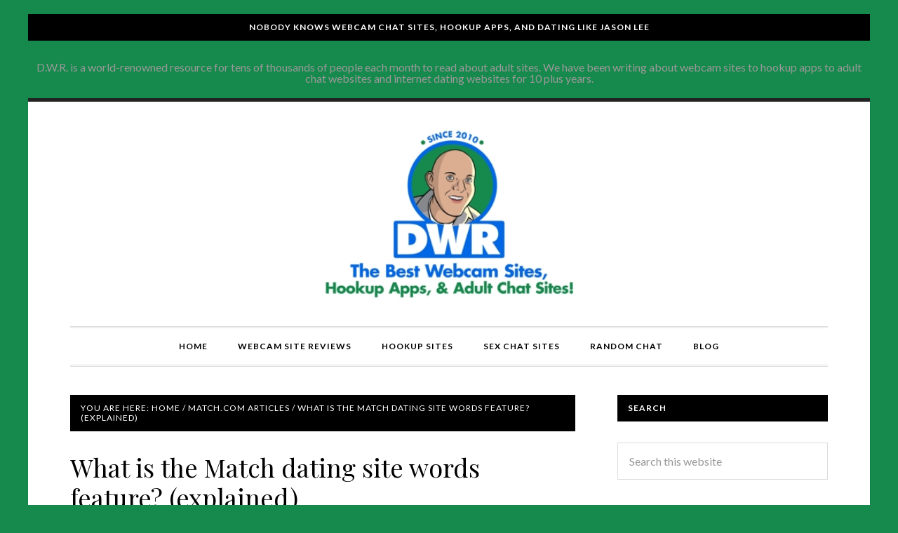

--- FILE ---
content_type: text/html; charset=UTF-8
request_url: https://www.datingwebsitereview.net/match-dating-site-words-feature-explained/
body_size: 14091
content:
<!DOCTYPE html>
<html lang="en-US"
 xmlns:fb="http://ogp.me/ns/fb#">
<head >
<meta charset="UTF-8" />
<meta name="viewport" content="width=device-width, initial-scale=1" />
<meta name='robots' content='index, follow, max-image-preview:large, max-snippet:-1, max-video-preview:-1' />

	<!-- This site is optimized with the Yoast SEO plugin v26.8 - https://yoast.com/product/yoast-seo-wordpress/ -->
	<title>What is the Match dating site words feature? (explained) - Compare Adult Sites</title>
<link data-rocket-prefetch href="https://fonts.googleapis.com" rel="dns-prefetch">
<link data-rocket-prefetch href="https://connect.facebook.net" rel="dns-prefetch">
<link data-rocket-prefetch href="https://c0.wp.com" rel="dns-prefetch">
<link data-rocket-prefetch href="https://pt.potwm.com" rel="dns-prefetch">
<link data-rocket-prefetch href="https://stats.wp.com" rel="dns-prefetch">
<link data-rocket-preload as="style" href="https://fonts.googleapis.com/css?family=Lato%3A400%2C700%2C900%7CPlayfair%20Display%3A400&#038;display=swap" rel="preload">
<link href="https://fonts.googleapis.com/css?family=Lato%3A400%2C700%2C900%7CPlayfair%20Display%3A400&#038;display=swap" media="print" onload="this.media=&#039;all&#039;" rel="stylesheet">
<noscript data-wpr-hosted-gf-parameters=""><link rel="stylesheet" href="https://fonts.googleapis.com/css?family=Lato%3A400%2C700%2C900%7CPlayfair%20Display%3A400&#038;display=swap"></noscript><link rel="preload" data-rocket-preload as="image" href="https://www.datingwebsitereview.net/wp-content/uploads/2013/09/match.com-search-1.jpg" imagesrcset="https://www.datingwebsitereview.net/wp-content/uploads/2013/09/match.com-search-1.jpg 426w, https://www.datingwebsitereview.net/wp-content/uploads/2013/09/match.com-search-1-300x251.jpg 300w, https://www.datingwebsitereview.net/wp-content/uploads/2013/09/match.com-search-1-150x126.jpg 150w" imagesizes="(max-width: 426px) 100vw, 426px" fetchpriority="high">
	<meta name="description" content="MatchWords™ or match words as most casually refer it is perhaps the single biggest innovation with online dating since online dating started but what is it?" />
	<link rel="canonical" href="https://www.datingwebsitereview.net/match-dating-site-words-feature-explained/" />
	<meta property="og:locale" content="en_US" />
	<meta property="og:type" content="article" />
	<meta property="og:title" content="What is the Match dating site words feature? (explained) - Compare Adult Sites" />
	<meta property="og:description" content="MatchWords™ or match words as most casually refer it is perhaps the single biggest innovation with online dating since online dating started but what is it?" />
	<meta property="og:url" content="https://www.datingwebsitereview.net/match-dating-site-words-feature-explained/" />
	<meta property="og:site_name" content="Compare Adult Sites" />
	<meta property="article:published_time" content="2013-09-18T23:56:01+00:00" />
	<meta property="article:modified_time" content="2021-03-26T07:11:35+00:00" />
	<meta property="og:image" content="https://www.datingwebsitereview.net/wp-content/uploads/2013/09/match.com-search-1.jpg" />
	<meta property="og:image:width" content="426" />
	<meta property="og:image:height" content="357" />
	<meta property="og:image:type" content="image/jpeg" />
	<meta name="author" content="Jason Lee&#039;s Adult Site Reviews" />
	<meta name="twitter:card" content="summary_large_image" />
	<meta name="twitter:label1" content="Written by" />
	<meta name="twitter:data1" content="Jason Lee&#039;s Adult Site Reviews" />
	<meta name="twitter:label2" content="Est. reading time" />
	<meta name="twitter:data2" content="3 minutes" />
	<script type="application/ld+json" class="yoast-schema-graph">{"@context":"https://schema.org","@graph":[{"@type":"Article","@id":"https://www.datingwebsitereview.net/match-dating-site-words-feature-explained/#article","isPartOf":{"@id":"https://www.datingwebsitereview.net/match-dating-site-words-feature-explained/"},"author":{"name":"Jason Lee's Adult Site Reviews","@id":"https://www.datingwebsitereview.net/#/schema/person/4e5413123df37bc136e0e0b5e0881bdd"},"headline":"What is the Match dating site words feature? (explained)","datePublished":"2013-09-18T23:56:01+00:00","dateModified":"2021-03-26T07:11:35+00:00","mainEntityOfPage":{"@id":"https://www.datingwebsitereview.net/match-dating-site-words-feature-explained/"},"wordCount":340,"image":{"@id":"https://www.datingwebsitereview.net/match-dating-site-words-feature-explained/#primaryimage"},"thumbnailUrl":"https://www.datingwebsitereview.net/wp-content/uploads/2013/09/match.com-search-1.jpg","keywords":["actual user reviews for match.com","dating site feature","internet dating","match dating","match dating features","Match dating site","Match dating site features","match dating site reviews","match words","match.com","match.com 3 day free trial","Match.com features","Match.com words features","MatchWords feature"],"articleSection":["Blog","Match.com articles"],"inLanguage":"en-US"},{"@type":"WebPage","@id":"https://www.datingwebsitereview.net/match-dating-site-words-feature-explained/","url":"https://www.datingwebsitereview.net/match-dating-site-words-feature-explained/","name":"What is the Match dating site words feature? (explained) - Compare Adult Sites","isPartOf":{"@id":"https://www.datingwebsitereview.net/#website"},"primaryImageOfPage":{"@id":"https://www.datingwebsitereview.net/match-dating-site-words-feature-explained/#primaryimage"},"image":{"@id":"https://www.datingwebsitereview.net/match-dating-site-words-feature-explained/#primaryimage"},"thumbnailUrl":"https://www.datingwebsitereview.net/wp-content/uploads/2013/09/match.com-search-1.jpg","datePublished":"2013-09-18T23:56:01+00:00","dateModified":"2021-03-26T07:11:35+00:00","author":{"@id":"https://www.datingwebsitereview.net/#/schema/person/4e5413123df37bc136e0e0b5e0881bdd"},"description":"MatchWords™ or match words as most casually refer it is perhaps the single biggest innovation with online dating since online dating started but what is it?","breadcrumb":{"@id":"https://www.datingwebsitereview.net/match-dating-site-words-feature-explained/#breadcrumb"},"inLanguage":"en-US","potentialAction":[{"@type":"ReadAction","target":["https://www.datingwebsitereview.net/match-dating-site-words-feature-explained/"]}]},{"@type":"ImageObject","inLanguage":"en-US","@id":"https://www.datingwebsitereview.net/match-dating-site-words-feature-explained/#primaryimage","url":"https://www.datingwebsitereview.net/wp-content/uploads/2013/09/match.com-search-1.jpg","contentUrl":"https://www.datingwebsitereview.net/wp-content/uploads/2013/09/match.com-search-1.jpg","width":426,"height":357},{"@type":"BreadcrumbList","@id":"https://www.datingwebsitereview.net/match-dating-site-words-feature-explained/#breadcrumb","itemListElement":[{"@type":"ListItem","position":1,"name":"Home","item":"https://www.datingwebsitereview.net/"},{"@type":"ListItem","position":2,"name":"What is the Match dating site words feature? (explained)"}]},{"@type":"WebSite","@id":"https://www.datingwebsitereview.net/#website","url":"https://www.datingwebsitereview.net/","name":"Compare Adult Sites","description":"Best Hookup, Cam, &amp; Sex Chat Sites!","potentialAction":[{"@type":"SearchAction","target":{"@type":"EntryPoint","urlTemplate":"https://www.datingwebsitereview.net/?s={search_term_string}"},"query-input":{"@type":"PropertyValueSpecification","valueRequired":true,"valueName":"search_term_string"}}],"inLanguage":"en-US"},{"@type":"Person","@id":"https://www.datingwebsitereview.net/#/schema/person/4e5413123df37bc136e0e0b5e0881bdd","name":"Jason Lee's Adult Site Reviews","image":{"@type":"ImageObject","inLanguage":"en-US","@id":"https://www.datingwebsitereview.net/#/schema/person/image/","url":"https://secure.gravatar.com/avatar/65046e12d6cd16a0053dbbe451d9ae5caf5b7990c7ff910c1fad4014627ff80a?s=96&d=mm&r=g","contentUrl":"https://secure.gravatar.com/avatar/65046e12d6cd16a0053dbbe451d9ae5caf5b7990c7ff910c1fad4014627ff80a?s=96&d=mm&r=g","caption":"Jason Lee's Adult Site Reviews"},"description":"Jason Lee has been reviewing adult sites for 10 plus years. From webcam sites to online dating and all the best hookups sites. Compare and see which adult chat places are good for adults to virtual and real like hookups!","sameAs":["https://www.DatingWebsiteReview.net"],"url":"https://www.datingwebsitereview.net/author/admin/"}]}</script>
	<!-- / Yoast SEO plugin. -->


<link rel='dns-prefetch' href='//stats.wp.com' />
<link rel='dns-prefetch' href='//fonts.googleapis.com' />
<link href='https://fonts.gstatic.com' crossorigin rel='preconnect' />
<link rel='preconnect' href='//c0.wp.com' />
<link rel="alternate" type="application/rss+xml" title="Compare Adult Sites &raquo; Feed" href="https://www.datingwebsitereview.net/feed/" />
<link rel="alternate" type="application/rss+xml" title="Compare Adult Sites &raquo; Comments Feed" href="https://www.datingwebsitereview.net/comments/feed/" />
<link rel="alternate" title="oEmbed (JSON)" type="application/json+oembed" href="https://www.datingwebsitereview.net/wp-json/oembed/1.0/embed?url=https%3A%2F%2Fwww.datingwebsitereview.net%2Fmatch-dating-site-words-feature-explained%2F" />
<link rel="alternate" title="oEmbed (XML)" type="text/xml+oembed" href="https://www.datingwebsitereview.net/wp-json/oembed/1.0/embed?url=https%3A%2F%2Fwww.datingwebsitereview.net%2Fmatch-dating-site-words-feature-explained%2F&#038;format=xml" />
<style id='wp-img-auto-sizes-contain-inline-css' type='text/css'>
img:is([sizes=auto i],[sizes^="auto," i]){contain-intrinsic-size:3000px 1500px}
/*# sourceURL=wp-img-auto-sizes-contain-inline-css */
</style>
<link data-minify="1" rel='stylesheet' id='daily-dish-pro-theme-css' href='https://www.datingwebsitereview.net/wp-content/cache/min/1/wp-content/themes/daily-dish-pro/style.css?ver=1768210157' type='text/css' media='all' />
<style id='wp-emoji-styles-inline-css' type='text/css'>

	img.wp-smiley, img.emoji {
		display: inline !important;
		border: none !important;
		box-shadow: none !important;
		height: 1em !important;
		width: 1em !important;
		margin: 0 0.07em !important;
		vertical-align: -0.1em !important;
		background: none !important;
		padding: 0 !important;
	}
/*# sourceURL=wp-emoji-styles-inline-css */
</style>
<style id='wp-block-library-inline-css' type='text/css'>
:root{--wp-block-synced-color:#7a00df;--wp-block-synced-color--rgb:122,0,223;--wp-bound-block-color:var(--wp-block-synced-color);--wp-editor-canvas-background:#ddd;--wp-admin-theme-color:#007cba;--wp-admin-theme-color--rgb:0,124,186;--wp-admin-theme-color-darker-10:#006ba1;--wp-admin-theme-color-darker-10--rgb:0,107,160.5;--wp-admin-theme-color-darker-20:#005a87;--wp-admin-theme-color-darker-20--rgb:0,90,135;--wp-admin-border-width-focus:2px}@media (min-resolution:192dpi){:root{--wp-admin-border-width-focus:1.5px}}.wp-element-button{cursor:pointer}:root .has-very-light-gray-background-color{background-color:#eee}:root .has-very-dark-gray-background-color{background-color:#313131}:root .has-very-light-gray-color{color:#eee}:root .has-very-dark-gray-color{color:#313131}:root .has-vivid-green-cyan-to-vivid-cyan-blue-gradient-background{background:linear-gradient(135deg,#00d084,#0693e3)}:root .has-purple-crush-gradient-background{background:linear-gradient(135deg,#34e2e4,#4721fb 50%,#ab1dfe)}:root .has-hazy-dawn-gradient-background{background:linear-gradient(135deg,#faaca8,#dad0ec)}:root .has-subdued-olive-gradient-background{background:linear-gradient(135deg,#fafae1,#67a671)}:root .has-atomic-cream-gradient-background{background:linear-gradient(135deg,#fdd79a,#004a59)}:root .has-nightshade-gradient-background{background:linear-gradient(135deg,#330968,#31cdcf)}:root .has-midnight-gradient-background{background:linear-gradient(135deg,#020381,#2874fc)}:root{--wp--preset--font-size--normal:16px;--wp--preset--font-size--huge:42px}.has-regular-font-size{font-size:1em}.has-larger-font-size{font-size:2.625em}.has-normal-font-size{font-size:var(--wp--preset--font-size--normal)}.has-huge-font-size{font-size:var(--wp--preset--font-size--huge)}.has-text-align-center{text-align:center}.has-text-align-left{text-align:left}.has-text-align-right{text-align:right}.has-fit-text{white-space:nowrap!important}#end-resizable-editor-section{display:none}.aligncenter{clear:both}.items-justified-left{justify-content:flex-start}.items-justified-center{justify-content:center}.items-justified-right{justify-content:flex-end}.items-justified-space-between{justify-content:space-between}.screen-reader-text{border:0;clip-path:inset(50%);height:1px;margin:-1px;overflow:hidden;padding:0;position:absolute;width:1px;word-wrap:normal!important}.screen-reader-text:focus{background-color:#ddd;clip-path:none;color:#444;display:block;font-size:1em;height:auto;left:5px;line-height:normal;padding:15px 23px 14px;text-decoration:none;top:5px;width:auto;z-index:100000}html :where(.has-border-color){border-style:solid}html :where([style*=border-top-color]){border-top-style:solid}html :where([style*=border-right-color]){border-right-style:solid}html :where([style*=border-bottom-color]){border-bottom-style:solid}html :where([style*=border-left-color]){border-left-style:solid}html :where([style*=border-width]){border-style:solid}html :where([style*=border-top-width]){border-top-style:solid}html :where([style*=border-right-width]){border-right-style:solid}html :where([style*=border-bottom-width]){border-bottom-style:solid}html :where([style*=border-left-width]){border-left-style:solid}html :where(img[class*=wp-image-]){height:auto;max-width:100%}:where(figure){margin:0 0 1em}html :where(.is-position-sticky){--wp-admin--admin-bar--position-offset:var(--wp-admin--admin-bar--height,0px)}@media screen and (max-width:600px){html :where(.is-position-sticky){--wp-admin--admin-bar--position-offset:0px}}

/*# sourceURL=wp-block-library-inline-css */
</style><style id='global-styles-inline-css' type='text/css'>
:root{--wp--preset--aspect-ratio--square: 1;--wp--preset--aspect-ratio--4-3: 4/3;--wp--preset--aspect-ratio--3-4: 3/4;--wp--preset--aspect-ratio--3-2: 3/2;--wp--preset--aspect-ratio--2-3: 2/3;--wp--preset--aspect-ratio--16-9: 16/9;--wp--preset--aspect-ratio--9-16: 9/16;--wp--preset--color--black: #000000;--wp--preset--color--cyan-bluish-gray: #abb8c3;--wp--preset--color--white: #ffffff;--wp--preset--color--pale-pink: #f78da7;--wp--preset--color--vivid-red: #cf2e2e;--wp--preset--color--luminous-vivid-orange: #ff6900;--wp--preset--color--luminous-vivid-amber: #fcb900;--wp--preset--color--light-green-cyan: #7bdcb5;--wp--preset--color--vivid-green-cyan: #00d084;--wp--preset--color--pale-cyan-blue: #8ed1fc;--wp--preset--color--vivid-cyan-blue: #0693e3;--wp--preset--color--vivid-purple: #9b51e0;--wp--preset--gradient--vivid-cyan-blue-to-vivid-purple: linear-gradient(135deg,rgb(6,147,227) 0%,rgb(155,81,224) 100%);--wp--preset--gradient--light-green-cyan-to-vivid-green-cyan: linear-gradient(135deg,rgb(122,220,180) 0%,rgb(0,208,130) 100%);--wp--preset--gradient--luminous-vivid-amber-to-luminous-vivid-orange: linear-gradient(135deg,rgb(252,185,0) 0%,rgb(255,105,0) 100%);--wp--preset--gradient--luminous-vivid-orange-to-vivid-red: linear-gradient(135deg,rgb(255,105,0) 0%,rgb(207,46,46) 100%);--wp--preset--gradient--very-light-gray-to-cyan-bluish-gray: linear-gradient(135deg,rgb(238,238,238) 0%,rgb(169,184,195) 100%);--wp--preset--gradient--cool-to-warm-spectrum: linear-gradient(135deg,rgb(74,234,220) 0%,rgb(151,120,209) 20%,rgb(207,42,186) 40%,rgb(238,44,130) 60%,rgb(251,105,98) 80%,rgb(254,248,76) 100%);--wp--preset--gradient--blush-light-purple: linear-gradient(135deg,rgb(255,206,236) 0%,rgb(152,150,240) 100%);--wp--preset--gradient--blush-bordeaux: linear-gradient(135deg,rgb(254,205,165) 0%,rgb(254,45,45) 50%,rgb(107,0,62) 100%);--wp--preset--gradient--luminous-dusk: linear-gradient(135deg,rgb(255,203,112) 0%,rgb(199,81,192) 50%,rgb(65,88,208) 100%);--wp--preset--gradient--pale-ocean: linear-gradient(135deg,rgb(255,245,203) 0%,rgb(182,227,212) 50%,rgb(51,167,181) 100%);--wp--preset--gradient--electric-grass: linear-gradient(135deg,rgb(202,248,128) 0%,rgb(113,206,126) 100%);--wp--preset--gradient--midnight: linear-gradient(135deg,rgb(2,3,129) 0%,rgb(40,116,252) 100%);--wp--preset--font-size--small: 13px;--wp--preset--font-size--medium: 20px;--wp--preset--font-size--large: 36px;--wp--preset--font-size--x-large: 42px;--wp--preset--spacing--20: 0.44rem;--wp--preset--spacing--30: 0.67rem;--wp--preset--spacing--40: 1rem;--wp--preset--spacing--50: 1.5rem;--wp--preset--spacing--60: 2.25rem;--wp--preset--spacing--70: 3.38rem;--wp--preset--spacing--80: 5.06rem;--wp--preset--shadow--natural: 6px 6px 9px rgba(0, 0, 0, 0.2);--wp--preset--shadow--deep: 12px 12px 50px rgba(0, 0, 0, 0.4);--wp--preset--shadow--sharp: 6px 6px 0px rgba(0, 0, 0, 0.2);--wp--preset--shadow--outlined: 6px 6px 0px -3px rgb(255, 255, 255), 6px 6px rgb(0, 0, 0);--wp--preset--shadow--crisp: 6px 6px 0px rgb(0, 0, 0);}:where(.is-layout-flex){gap: 0.5em;}:where(.is-layout-grid){gap: 0.5em;}body .is-layout-flex{display: flex;}.is-layout-flex{flex-wrap: wrap;align-items: center;}.is-layout-flex > :is(*, div){margin: 0;}body .is-layout-grid{display: grid;}.is-layout-grid > :is(*, div){margin: 0;}:where(.wp-block-columns.is-layout-flex){gap: 2em;}:where(.wp-block-columns.is-layout-grid){gap: 2em;}:where(.wp-block-post-template.is-layout-flex){gap: 1.25em;}:where(.wp-block-post-template.is-layout-grid){gap: 1.25em;}.has-black-color{color: var(--wp--preset--color--black) !important;}.has-cyan-bluish-gray-color{color: var(--wp--preset--color--cyan-bluish-gray) !important;}.has-white-color{color: var(--wp--preset--color--white) !important;}.has-pale-pink-color{color: var(--wp--preset--color--pale-pink) !important;}.has-vivid-red-color{color: var(--wp--preset--color--vivid-red) !important;}.has-luminous-vivid-orange-color{color: var(--wp--preset--color--luminous-vivid-orange) !important;}.has-luminous-vivid-amber-color{color: var(--wp--preset--color--luminous-vivid-amber) !important;}.has-light-green-cyan-color{color: var(--wp--preset--color--light-green-cyan) !important;}.has-vivid-green-cyan-color{color: var(--wp--preset--color--vivid-green-cyan) !important;}.has-pale-cyan-blue-color{color: var(--wp--preset--color--pale-cyan-blue) !important;}.has-vivid-cyan-blue-color{color: var(--wp--preset--color--vivid-cyan-blue) !important;}.has-vivid-purple-color{color: var(--wp--preset--color--vivid-purple) !important;}.has-black-background-color{background-color: var(--wp--preset--color--black) !important;}.has-cyan-bluish-gray-background-color{background-color: var(--wp--preset--color--cyan-bluish-gray) !important;}.has-white-background-color{background-color: var(--wp--preset--color--white) !important;}.has-pale-pink-background-color{background-color: var(--wp--preset--color--pale-pink) !important;}.has-vivid-red-background-color{background-color: var(--wp--preset--color--vivid-red) !important;}.has-luminous-vivid-orange-background-color{background-color: var(--wp--preset--color--luminous-vivid-orange) !important;}.has-luminous-vivid-amber-background-color{background-color: var(--wp--preset--color--luminous-vivid-amber) !important;}.has-light-green-cyan-background-color{background-color: var(--wp--preset--color--light-green-cyan) !important;}.has-vivid-green-cyan-background-color{background-color: var(--wp--preset--color--vivid-green-cyan) !important;}.has-pale-cyan-blue-background-color{background-color: var(--wp--preset--color--pale-cyan-blue) !important;}.has-vivid-cyan-blue-background-color{background-color: var(--wp--preset--color--vivid-cyan-blue) !important;}.has-vivid-purple-background-color{background-color: var(--wp--preset--color--vivid-purple) !important;}.has-black-border-color{border-color: var(--wp--preset--color--black) !important;}.has-cyan-bluish-gray-border-color{border-color: var(--wp--preset--color--cyan-bluish-gray) !important;}.has-white-border-color{border-color: var(--wp--preset--color--white) !important;}.has-pale-pink-border-color{border-color: var(--wp--preset--color--pale-pink) !important;}.has-vivid-red-border-color{border-color: var(--wp--preset--color--vivid-red) !important;}.has-luminous-vivid-orange-border-color{border-color: var(--wp--preset--color--luminous-vivid-orange) !important;}.has-luminous-vivid-amber-border-color{border-color: var(--wp--preset--color--luminous-vivid-amber) !important;}.has-light-green-cyan-border-color{border-color: var(--wp--preset--color--light-green-cyan) !important;}.has-vivid-green-cyan-border-color{border-color: var(--wp--preset--color--vivid-green-cyan) !important;}.has-pale-cyan-blue-border-color{border-color: var(--wp--preset--color--pale-cyan-blue) !important;}.has-vivid-cyan-blue-border-color{border-color: var(--wp--preset--color--vivid-cyan-blue) !important;}.has-vivid-purple-border-color{border-color: var(--wp--preset--color--vivid-purple) !important;}.has-vivid-cyan-blue-to-vivid-purple-gradient-background{background: var(--wp--preset--gradient--vivid-cyan-blue-to-vivid-purple) !important;}.has-light-green-cyan-to-vivid-green-cyan-gradient-background{background: var(--wp--preset--gradient--light-green-cyan-to-vivid-green-cyan) !important;}.has-luminous-vivid-amber-to-luminous-vivid-orange-gradient-background{background: var(--wp--preset--gradient--luminous-vivid-amber-to-luminous-vivid-orange) !important;}.has-luminous-vivid-orange-to-vivid-red-gradient-background{background: var(--wp--preset--gradient--luminous-vivid-orange-to-vivid-red) !important;}.has-very-light-gray-to-cyan-bluish-gray-gradient-background{background: var(--wp--preset--gradient--very-light-gray-to-cyan-bluish-gray) !important;}.has-cool-to-warm-spectrum-gradient-background{background: var(--wp--preset--gradient--cool-to-warm-spectrum) !important;}.has-blush-light-purple-gradient-background{background: var(--wp--preset--gradient--blush-light-purple) !important;}.has-blush-bordeaux-gradient-background{background: var(--wp--preset--gradient--blush-bordeaux) !important;}.has-luminous-dusk-gradient-background{background: var(--wp--preset--gradient--luminous-dusk) !important;}.has-pale-ocean-gradient-background{background: var(--wp--preset--gradient--pale-ocean) !important;}.has-electric-grass-gradient-background{background: var(--wp--preset--gradient--electric-grass) !important;}.has-midnight-gradient-background{background: var(--wp--preset--gradient--midnight) !important;}.has-small-font-size{font-size: var(--wp--preset--font-size--small) !important;}.has-medium-font-size{font-size: var(--wp--preset--font-size--medium) !important;}.has-large-font-size{font-size: var(--wp--preset--font-size--large) !important;}.has-x-large-font-size{font-size: var(--wp--preset--font-size--x-large) !important;}
/*# sourceURL=global-styles-inline-css */
</style>

<style id='classic-theme-styles-inline-css' type='text/css'>
/*! This file is auto-generated */
.wp-block-button__link{color:#fff;background-color:#32373c;border-radius:9999px;box-shadow:none;text-decoration:none;padding:calc(.667em + 2px) calc(1.333em + 2px);font-size:1.125em}.wp-block-file__button{background:#32373c;color:#fff;text-decoration:none}
/*# sourceURL=/wp-includes/css/classic-themes.min.css */
</style>
<link rel='stylesheet' id='kk-star-ratings-css' href='https://www.datingwebsitereview.net/wp-content/plugins/kk-star-ratings/src/core/public/css/kk-star-ratings.min.css?ver=5.4.10.3' type='text/css' media='all' />
<link data-minify="1" rel='stylesheet' id='dashicons-css' href='https://www.datingwebsitereview.net/wp-content/cache/min/1/c/6.9/wp-includes/css/dashicons.min.css?ver=1768461718' type='text/css' media='all' />

<link data-minify="1" rel='stylesheet' id='tablepress-default-css' href='https://www.datingwebsitereview.net/wp-content/cache/min/1/wp-content/plugins/tablepress/css/build/default.css?ver=1768210157' type='text/css' media='all' />
<link data-minify="1" rel='stylesheet' id='sharedaddy-css' href='https://www.datingwebsitereview.net/wp-content/cache/min/1/p/jetpack/15.4/modules/sharedaddy/sharing.css?ver=1768210157' type='text/css' media='all' />
<link data-minify="1" rel='stylesheet' id='social-logos-css' href='https://www.datingwebsitereview.net/wp-content/cache/min/1/p/jetpack/15.4/_inc/social-logos/social-logos.min.css?ver=1768210157' type='text/css' media='all' />
<script type="text/javascript" src="https://c0.wp.com/c/6.9/wp-includes/js/jquery/jquery.min.js" id="jquery-core-js"></script>
<script data-minify="1" type="text/javascript" src="https://www.datingwebsitereview.net/wp-content/cache/min/1/c/6.9/wp-includes/js/jquery/jquery-migrate.min.js?ver=1768461718" id="jquery-migrate-js"></script>
<script data-minify="1" type="text/javascript" src="https://www.datingwebsitereview.net/wp-content/cache/min/1/wp-content/themes/daily-dish-pro/js/responsive-menu.js?ver=1768210157" id="daily-dish-responsive-menu-js"></script>
<link rel="https://api.w.org/" href="https://www.datingwebsitereview.net/wp-json/" /><link rel="alternate" title="JSON" type="application/json" href="https://www.datingwebsitereview.net/wp-json/wp/v2/posts/4127" /><link rel="EditURI" type="application/rsd+xml" title="RSD" href="https://www.datingwebsitereview.net/xmlrpc.php?rsd" />
<meta name="generator" content="WordPress 6.9" />
<link rel='shortlink' href='https://www.datingwebsitereview.net/?p=4127' />
<meta property="fb:app_id" content="849867628409129"/>	<style>img#wpstats{display:none}</style>
		<style type="text/css">.site-title a { background: url(https://www.datingwebsitereview.net/wp-content/uploads/2021/02/DWR8.jpg) no-repeat !important; }</style>
<style type="text/css" id="custom-background-css">
body.custom-background { background-color: #16894c; }
</style>
	<link rel="icon" href="https://www.datingwebsitereview.net/wp-content/uploads/2021/02/hoopkup-sites-100x100.jpg" sizes="32x32" />
<link rel="icon" href="https://www.datingwebsitereview.net/wp-content/uploads/2021/02/hoopkup-sites-e1614010556493.jpg" sizes="192x192" />
<link rel="apple-touch-icon" href="https://www.datingwebsitereview.net/wp-content/uploads/2021/02/hoopkup-sites-e1614010556493.jpg" />
<meta name="msapplication-TileImage" content="https://www.datingwebsitereview.net/wp-content/uploads/2021/02/hoopkup-sites-e1614010556493.jpg" />
<noscript><style id="rocket-lazyload-nojs-css">.rll-youtube-player, [data-lazy-src]{display:none !important;}</style></noscript><style id="rocket-lazyrender-inline-css">[data-wpr-lazyrender] {content-visibility: auto;}</style><meta name="generator" content="WP Rocket 3.20.3" data-wpr-features="wpr_minify_js wpr_lazyload_images wpr_preconnect_external_domains wpr_automatic_lazy_rendering wpr_oci wpr_minify_css wpr_desktop" /></head>
<body data-rsssl=1 class="wp-singular post-template-default single single-post postid-4127 single-format-standard custom-background wp-theme-genesis wp-child-theme-daily-dish-pro custom-header header-image header-full-width content-sidebar genesis-breadcrumbs-visible genesis-footer-widgets-visible"><div class="before-header" class="widget-area"><div  class="wrap"><section  id="text-8" class="widget widget_text"><div class="widget-wrap"><h4 class="widget-title widgettitle">Nobody Knows Webcam Chat Sites, Hookup Apps, and Dating like Jason Lee</h4>
			<div class="textwidget"><p>D.W.R. is a world-renowned resource for tens of thousands of people each month to read about adult sites. We have been writing about webcam sites to hookup apps to adult chat websites and internet dating websites for 10 plus years.</p>
</div>
		</div></section>
</div></div><div  class="site-container"><header  class="site-header"><div  class="wrap"><div class="title-area"><p class="site-title"><a href="https://www.datingwebsitereview.net/" data-wpel-link="internal">Compare Adult Sites</a></p><p class="site-description">Best Hookup, Cam, &amp; Sex Chat Sites!</p></div></div></header><nav class="nav-primary" aria-label="Main"><div  class="wrap"><ul id="menu-dating-site-reviews" class="menu genesis-nav-menu menu-primary"><li id="menu-item-10294" class="menu-item menu-item-type-custom menu-item-object-custom menu-item-10294"><a href="https://datingwebsitereview.net/" data-wpel-link="internal"><span >Home</span></a></li>
<li id="menu-item-11859" class="menu-item menu-item-type-taxonomy menu-item-object-category menu-item-has-children menu-item-11859"><a href="https://www.datingwebsitereview.net/category/webcam-sites/" data-wpel-link="internal"><span >Webcam Site Reviews</span></a>
<ul class="sub-menu">
	<li id="menu-item-11888" class="menu-item menu-item-type-post_type menu-item-object-page menu-item-11888"><a href="https://www.datingwebsitereview.net/top-cam-sites/" data-wpel-link="internal"><span >Top Cam Sites</span></a></li>
</ul>
</li>
<li id="menu-item-11863" class="menu-item menu-item-type-taxonomy menu-item-object-category menu-item-has-children menu-item-11863"><a href="https://www.datingwebsitereview.net/category/hookup-sites/" data-wpel-link="internal"><span >Hookup Sites</span></a>
<ul class="sub-menu">
	<li id="menu-item-14094" class="menu-item menu-item-type-post_type menu-item-object-post menu-item-14094"><a href="https://www.datingwebsitereview.net/best-hookup-sites-webcam-sex/" data-wpel-link="internal"><span >Best Hookup Sites</span></a></li>
</ul>
</li>
<li id="menu-item-11872" class="menu-item menu-item-type-taxonomy menu-item-object-category menu-item-11872"><a href="https://www.datingwebsitereview.net/category/sex-chat-sites/" data-wpel-link="internal"><span >Sex Chat Sites</span></a></li>
<li id="menu-item-11873" class="menu-item menu-item-type-taxonomy menu-item-object-category menu-item-11873"><a href="https://www.datingwebsitereview.net/category/random-chat/" data-wpel-link="internal"><span >Random Chat</span></a></li>
<li id="menu-item-11875" class="menu-item menu-item-type-taxonomy menu-item-object-category current-post-ancestor current-menu-parent current-post-parent menu-item-has-children menu-item-11875"><a href="https://www.datingwebsitereview.net/category/blog/" data-wpel-link="internal"><span >Blog</span></a>
<ul class="sub-menu">
	<li id="menu-item-13693" class="menu-item menu-item-type-taxonomy menu-item-object-category menu-item-13693"><a href="https://www.datingwebsitereview.net/category/dating-site-reviews/" data-wpel-link="internal"><span >All Dating Site Reviews</span></a></li>
	<li id="menu-item-10304" class="menu-item menu-item-type-post_type menu-item-object-page menu-item-10304"><a href="https://www.datingwebsitereview.net/adult/" data-wpel-link="internal"><span >Adult Dating</span></a></li>
	<li id="menu-item-10299" class="menu-item menu-item-type-post_type menu-item-object-page menu-item-has-children menu-item-10299"><a href="https://www.datingwebsitereview.net/datings-site-comparions/" data-wpel-link="internal"><span >About Jason</span></a>
	<ul class="sub-menu">
		<li id="menu-item-10292" class="menu-item menu-item-type-post_type menu-item-object-page menu-item-10292"><a href="https://www.datingwebsitereview.net/contact-us-ask-for-a-review/" data-wpel-link="internal"><span >Our Process</span></a></li>
		<li id="menu-item-10300" class="menu-item menu-item-type-post_type menu-item-object-page menu-item-10300"><a href="https://www.datingwebsitereview.net/submit-site/" data-wpel-link="internal"><span >Submit Site</span></a></li>
	</ul>
</li>
	<li id="menu-item-11235" class="menu-item menu-item-type-post_type menu-item-object-page menu-item-11235"><a href="https://www.datingwebsitereview.net/privacy-policy-2/" data-wpel-link="internal"><span >Privacy Policy</span></a></li>
	<li id="menu-item-11236" class="menu-item menu-item-type-post_type menu-item-object-page menu-item-11236"><a href="https://www.datingwebsitereview.net/sitemap/" data-wpel-link="internal"><span >Sitemap</span></a></li>
	<li id="menu-item-10297" class="menu-item menu-item-type-post_type menu-item-object-page menu-item-10297"><a href="https://www.datingwebsitereview.net/ftc-compliance-statement/" data-wpel-link="internal"><span >FTC Compliance Statement</span></a></li>
</ul>
</li>
</ul></div></nav><div  class="site-inner"><div  class="content-sidebar-wrap"><main class="content"><div class="breadcrumb">You are here: <span class="breadcrumb-link-wrap"><a class="breadcrumb-link" href="https://www.datingwebsitereview.net/" data-wpel-link="internal"><span class="breadcrumb-link-text-wrap">Home</span></a><meta ></span> <span aria-label="breadcrumb separator">/</span> <span class="breadcrumb-link-wrap"><a class="breadcrumb-link" href="https://www.datingwebsitereview.net/category/match-com-articles/" data-wpel-link="internal"><span class="breadcrumb-link-text-wrap">Match.com articles</span></a><meta ></span> <span aria-label="breadcrumb separator">/</span> What is the Match dating site words feature? (explained)</div><article class="post-4127 post type-post status-publish format-standard has-post-thumbnail category-blog category-match-com-articles tag-actual-user-reviews-for-match-com tag-dating-site-feature tag-internet-dating tag-match-dating tag-match-dating-features tag-match-dating-site tag-match-dating-site-features tag-match-dating-site-reviews tag-match-words tag-match-com tag-match-com-3-day-free-trial tag-match-com-features tag-match-com-words-features tag-matchwords-feature entry" aria-label="What is the Match dating site words feature? (explained)"><header class="entry-header"><h1 class="entry-title">What is the Match dating site words feature? (explained)</h1>
<p class="entry-meta"><time class="entry-time">September 18, 2013</time> <span class="entry-author"><a href="https://www.datingwebsitereview.net/author/admin/" class="entry-author-link" rel="author" data-wpel-link="internal"><span class="entry-author-name">Jason Lee&#039;s Adult Site Reviews</span></a></span>  </p></header><div class="entry-content"><p>MatchWords™ or match words as most casually refer to it as it perhaps the single biggest innovation with online dating since online dating started. So in this short post, I am not going to talk about things that we have covered in the past except in the context of how this feature works and why it is the &#8216;sliced bread&#8217; of internet dating.</p>
<p>Some of those topics are here that we have covered in the past such as the <a title="match.com mobile app features" href="https://datingwebsitereview.net/match-com-mobile-app-yeah-but-we-have-actual-members/" target="_blank" rel="noopener noreferrer" data-wpel-link="internal">match.com mobile app</a>, <a title="history of match.com" href="https://datingwebsitereview.net/history-of-match-com-how-it-became-the-largest-dating-site-in-the-world-timeline/" target="_blank" rel="noopener noreferrer" data-wpel-link="internal">history of match.com</a>, how the match.com guarantee works, and of course your actual user <a title="match dating site reviews" href="https://datingwebsitereview.net/match-com/" data-wpel-link="internal">match.com reviews are here</a>.<img fetchpriority="high" decoding="async" class="size-full wp-image-4128 alignleft" src="https://www.datingwebsitereview.net/wp-content/uploads/2013/09/match.com-search-1.jpg" alt="match.com search" width="426" height="357" srcset="https://www.datingwebsitereview.net/wp-content/uploads/2013/09/match.com-search-1.jpg 426w, https://www.datingwebsitereview.net/wp-content/uploads/2013/09/match.com-search-1-300x251.jpg 300w, https://www.datingwebsitereview.net/wp-content/uploads/2013/09/match.com-search-1-150x126.jpg 150w" sizes="(max-width: 426px) 100vw, 426px" /></p>
<p style="text-align: center;">Here is the deal. <strong>Imagine you are searching for something. (OR SOMEONE)</strong></p>
<p><img decoding="async" class="alignright size-full wp-image-4130" src="https://www.datingwebsitereview.net/wp-content/uploads/2013/09/match.com-features-1.jpg" alt="match.com features" width="215" height="53" srcset="https://www.datingwebsitereview.net/wp-content/uploads/2013/09/match.com-features-1.jpg 215w, https://www.datingwebsitereview.net/wp-content/uploads/2013/09/match.com-features-1-150x37.jpg 150w" sizes="(max-width: 215px) 100vw, 215px" /></p>
<p>I know, of course, that is pretty easy to do and sounds like a very silly statement. RIGHT??</p>
<p><span style="text-decoration: underline;">I am serious though that is really the best way to emphasize how useful this feature is.</span></p>
<p>Okay, I will get right to my point. With the match.com match words feature, a feature you do not find on any other site you can search people&#8217;s entire profiles by words. You can search by any word!</p>
<h2>How is the Match.com MatchWords feature useful?</h2>
<p>The simple truth. In every way possible. The entire basis for niche dating sites is built from the idea that those dating sites are specifically catered to just those who have shared interests.</p>
<p>What Match.com has done with this feature is make the entire database searchable by even the smallest niche. Similar to how you use Google you can drive down to the very singular use of a word.</p>
<h2>Match.com saved searches feature</h2>
<p>The functionality of MatchWords from Match.com extends over to saved searches though allowing you to stay organized and efficient with your online dating. That may sound a bit too analytical when it comes to online dating but when you have to balance kids or a stressful job the truth is the tool is <strong>REALLY HELPFUL!</strong></p>
<p>&nbsp;</p>
<h2 style="text-align: center;"><img decoding="async" class="aligncenter" src="data:image/svg+xml,%3Csvg%20xmlns='http://www.w3.org/2000/svg'%20viewBox='0%200%201%201'%3E%3C/svg%3E" alt="" width="1" height="1" border="0" data-lazy-src="https://www.lduhtrp.net/j377drvjpn8EFBC9EI8A9EIBCGG" /><noscript><img decoding="async" class="aligncenter" src="https://www.lduhtrp.net/j377drvjpn8EFBC9EI8A9EIBCGG" alt="" width="1" height="1" border="0" /></noscript></h2>


<div class="kk-star-ratings kksr-auto kksr-align-left kksr-valign-bottom"
    data-payload='{&quot;align&quot;:&quot;left&quot;,&quot;id&quot;:&quot;4127&quot;,&quot;slug&quot;:&quot;default&quot;,&quot;valign&quot;:&quot;bottom&quot;,&quot;ignore&quot;:&quot;&quot;,&quot;reference&quot;:&quot;auto&quot;,&quot;class&quot;:&quot;&quot;,&quot;count&quot;:&quot;0&quot;,&quot;legendonly&quot;:&quot;&quot;,&quot;readonly&quot;:&quot;&quot;,&quot;score&quot;:&quot;0&quot;,&quot;starsonly&quot;:&quot;&quot;,&quot;best&quot;:&quot;5&quot;,&quot;gap&quot;:&quot;5&quot;,&quot;greet&quot;:&quot;Rate this post&quot;,&quot;legend&quot;:&quot;0\/5 - (0 votes)&quot;,&quot;size&quot;:&quot;24&quot;,&quot;title&quot;:&quot;What is the Match dating site words feature? (explained)&quot;,&quot;width&quot;:&quot;0&quot;,&quot;_legend&quot;:&quot;{score}\/{best} - ({count} {votes})&quot;,&quot;font_factor&quot;:&quot;1.25&quot;}'>
            
<div class="kksr-stars">
    
<div class="kksr-stars-inactive">
            <div class="kksr-star" data-star="1" style="padding-right: 5px">
            

<div class="kksr-icon" style="width: 24px; height: 24px;"></div>
        </div>
            <div class="kksr-star" data-star="2" style="padding-right: 5px">
            

<div class="kksr-icon" style="width: 24px; height: 24px;"></div>
        </div>
            <div class="kksr-star" data-star="3" style="padding-right: 5px">
            

<div class="kksr-icon" style="width: 24px; height: 24px;"></div>
        </div>
            <div class="kksr-star" data-star="4" style="padding-right: 5px">
            

<div class="kksr-icon" style="width: 24px; height: 24px;"></div>
        </div>
            <div class="kksr-star" data-star="5" style="padding-right: 5px">
            

<div class="kksr-icon" style="width: 24px; height: 24px;"></div>
        </div>
    </div>
    
<div class="kksr-stars-active" style="width: 0px;">
            <div class="kksr-star" style="padding-right: 5px">
            

<div class="kksr-icon" style="width: 24px; height: 24px;"></div>
        </div>
            <div class="kksr-star" style="padding-right: 5px">
            

<div class="kksr-icon" style="width: 24px; height: 24px;"></div>
        </div>
            <div class="kksr-star" style="padding-right: 5px">
            

<div class="kksr-icon" style="width: 24px; height: 24px;"></div>
        </div>
            <div class="kksr-star" style="padding-right: 5px">
            

<div class="kksr-icon" style="width: 24px; height: 24px;"></div>
        </div>
            <div class="kksr-star" style="padding-right: 5px">
            

<div class="kksr-icon" style="width: 24px; height: 24px;"></div>
        </div>
    </div>
</div>
                

<div class="kksr-legend" style="font-size: 19.2px;">
            <span class="kksr-muted">Rate this post</span>
    </div>
    </div>
<div class="sharedaddy sd-sharing-enabled"><div class="robots-nocontent sd-block sd-social sd-social-icon-text sd-sharing"><h3 class="sd-title">Share this:</h3><div class="sd-content"><ul><li class="share-twitter"><a rel="nofollow noopener noreferrer" data-shared="sharing-twitter-4127" class="share-twitter sd-button share-icon" href="https://www.datingwebsitereview.net/match-dating-site-words-feature-explained/?share=twitter" target="_blank" aria-labelledby="sharing-twitter-4127" data-wpel-link="internal">
				<span id="sharing-twitter-4127" hidden>Click to share on X (Opens in new window)</span>
				<span>X</span>
			</a></li><li class="share-facebook"><a rel="nofollow noopener noreferrer" data-shared="sharing-facebook-4127" class="share-facebook sd-button share-icon" href="https://www.datingwebsitereview.net/match-dating-site-words-feature-explained/?share=facebook" target="_blank" aria-labelledby="sharing-facebook-4127" data-wpel-link="internal">
				<span id="sharing-facebook-4127" hidden>Click to share on Facebook (Opens in new window)</span>
				<span>Facebook</span>
			</a></li><li class="share-linkedin"><a rel="nofollow noopener noreferrer" data-shared="sharing-linkedin-4127" class="share-linkedin sd-button share-icon" href="https://www.datingwebsitereview.net/match-dating-site-words-feature-explained/?share=linkedin" target="_blank" aria-labelledby="sharing-linkedin-4127" data-wpel-link="internal">
				<span id="sharing-linkedin-4127" hidden>Click to share on LinkedIn (Opens in new window)</span>
				<span>LinkedIn</span>
			</a></li><li class="share-reddit"><a rel="nofollow noopener noreferrer" data-shared="sharing-reddit-4127" class="share-reddit sd-button share-icon" href="https://www.datingwebsitereview.net/match-dating-site-words-feature-explained/?share=reddit" target="_blank" aria-labelledby="sharing-reddit-4127" data-wpel-link="internal">
				<span id="sharing-reddit-4127" hidden>Click to share on Reddit (Opens in new window)</span>
				<span>Reddit</span>
			</a></li><li class="share-tumblr"><a rel="nofollow noopener noreferrer" data-shared="sharing-tumblr-4127" class="share-tumblr sd-button share-icon" href="https://www.datingwebsitereview.net/match-dating-site-words-feature-explained/?share=tumblr" target="_blank" aria-labelledby="sharing-tumblr-4127" data-wpel-link="internal">
				<span id="sharing-tumblr-4127" hidden>Click to share on Tumblr (Opens in new window)</span>
				<span>Tumblr</span>
			</a></li><li class="share-jetpack-whatsapp"><a rel="nofollow noopener noreferrer" data-shared="sharing-whatsapp-4127" class="share-jetpack-whatsapp sd-button share-icon" href="https://www.datingwebsitereview.net/match-dating-site-words-feature-explained/?share=jetpack-whatsapp" target="_blank" aria-labelledby="sharing-whatsapp-4127" data-wpel-link="internal">
				<span id="sharing-whatsapp-4127" hidden>Click to share on WhatsApp (Opens in new window)</span>
				<span>WhatsApp</span>
			</a></li><li class="share-end"></li></ul></div></div></div><!-- Facebook Comments Plugin for WordPress: http://peadig.com/wordpress-plugins/facebook-comments/ --><h3>Comments</h3><p><fb:comments-count href=https://www.datingwebsitereview.net/match-dating-site-words-feature-explained/></fb:comments-count> comments</p><div class="fb-comments" data-href="https://www.datingwebsitereview.net/match-dating-site-words-feature-explained/" data-numposts="5" data-width="100%" data-colorscheme="light"></div></div><footer class="entry-footer"><p class="entry-meta"><span class="entry-categories"><a href="https://www.datingwebsitereview.net/category/blog/" rel="category tag" data-wpel-link="internal">Blog</a>, <a href="https://www.datingwebsitereview.net/category/match-com-articles/" rel="category tag" data-wpel-link="internal">Match.com articles</a></span> <span class="entry-tags"><a href="https://www.datingwebsitereview.net/tag/actual-user-reviews-for-match-com/" rel="tag" data-wpel-link="internal">actual user reviews for match.com</a>, <a href="https://www.datingwebsitereview.net/tag/dating-site-feature/" rel="tag" data-wpel-link="internal">dating site feature</a>, <a href="https://www.datingwebsitereview.net/tag/internet-dating/" rel="tag" data-wpel-link="internal">internet dating</a>, <a href="https://www.datingwebsitereview.net/tag/match-dating/" rel="tag" data-wpel-link="internal">match dating</a>, <a href="https://www.datingwebsitereview.net/tag/match-dating-features/" rel="tag" data-wpel-link="internal">match dating features</a>, <a href="https://www.datingwebsitereview.net/tag/match-dating-site/" rel="tag" data-wpel-link="internal">Match dating site</a>, <a href="https://www.datingwebsitereview.net/tag/match-dating-site-features/" rel="tag" data-wpel-link="internal">Match dating site features</a>, <a href="https://www.datingwebsitereview.net/tag/match-dating-site-reviews/" rel="tag" data-wpel-link="internal">match dating site reviews</a>, <a href="https://www.datingwebsitereview.net/tag/match-words/" rel="tag" data-wpel-link="internal">match words</a>, <a href="https://www.datingwebsitereview.net/tag/match-com/" rel="tag" data-wpel-link="internal">match.com</a>, <a href="https://www.datingwebsitereview.net/tag/match-com-3-day-free-trial/" rel="tag" data-wpel-link="internal">match.com 3 day free trial</a>, <a href="https://www.datingwebsitereview.net/tag/match-com-features/" rel="tag" data-wpel-link="internal">Match.com features</a>, <a href="https://www.datingwebsitereview.net/tag/match-com-words-features/" rel="tag" data-wpel-link="internal">Match.com words features</a>, <a href="https://www.datingwebsitereview.net/tag/matchwords-feature/" rel="tag" data-wpel-link="internal">MatchWords feature</a></span></p></footer></article><div class="after-entry widget-area"><section id="text-5" class="widget widget_text"><div class="widget-wrap"><h4 class="widget-title widgettitle">Compare Webcam Sites for Adults</h4>
			<div class="textwidget"><p>Make sure to check out this <a href="https://www.datingwebsitereview.net/10-best-adult-webcam-sites/" data-wpel-link="internal">list of the best adult webcam sites</a>.</p>
</div>
		</div></section>
</div></main><aside class="sidebar sidebar-primary widget-area" role="complementary" aria-label="Primary Sidebar"><section id="search-2" class="widget widget_search"><div class="widget-wrap"><h4 class="widget-title widgettitle">Search</h4>
<form class="search-form" method="get" action="https://www.datingwebsitereview.net/" role="search"><input class="search-form-input" type="search" name="s" id="searchform-1" placeholder="Search this website"><input class="search-form-submit" type="submit" value="Search"><meta content="https://www.datingwebsitereview.net/?s={s}"></form></div></section>
<section id="text-2" class="widget widget_text"><div class="widget-wrap"><h4 class="widget-title widgettitle">Dating Site Reviews</h4>
			<div class="textwidget"><p>Jason Lee has been reviewing adult sites for 10 plus years. From webcam sites to online dating and all the best hookups sites.</p>
<p>Compare and see which adult chat places are good for adults to virtual and real like hookups!</p>
<p>Before there were free dating apps or sites like Tinder we were researching and writing about online dating.</p>
<p>Welcome to DWR! My name is Jason Lee and all I do is research and try free hookup apps, chat sites, webcam sites, and dating sites.</p>
<p>Afterward, I share with you my readers what each site is like as a registered user and if it&#8217;s worth your time.</p>
<p>YES, I am a <a href="https://www.datingwebsitereview.net/datings-site-comparions/" data-wpel-link="internal"><strong>REAL PERSON</strong></a>!</p>
<p>By testing and trying sites myself and sharing reviews you can read here what each one offers before you join.</p>
<p>Here are the categories&#8230;</p>
<ul>
<li><a href="https://www.datingwebsitereview.net/category/webcam-sites/" data-wpel-link="internal"><strong>Webcam Sites</strong></a></li>
<li><a href="https://www.datingwebsitereview.net/category/hookup-sites/" data-wpel-link="internal"><strong>Hookup Sites</strong></a></li>
<li><a href="https://www.datingwebsitereview.net/category/sex-chat-sites/" data-wpel-link="internal"><strong>Sex Chat Sites</strong></a></li>
<li><a href="https://www.datingwebsitereview.net/category/random-chat/" data-wpel-link="internal"><strong>Random Chat</strong></a></li>
<li><a href="https://www.datingwebsitereview.net/category/voyeur-cam/" data-wpel-link="internal"><strong>Voyeur Cams</strong></a></li>
<li><a href="https://datingwebsitereview.net/rankings/" target="_blank" rel="noopener noreferrer" data-wpel-link="internal"><strong>OUR PICKS &#8211; 5 Top Dating Sites</strong></a></li>
</ul>
</div>
		</div></section>

		<section id="recent-posts-3" class="widget widget_recent_entries"><div class="widget-wrap">
		<h4 class="widget-title widgettitle">Trending &#038; New Reviews</h4>

		<ul>
											<li>
					<a href="https://www.datingwebsitereview.net/why-livejasmin-hot-flirt-is-best-for-online-flirting/" data-wpel-link="internal">Why LiveJasmin Hot Flirt is the Ultimate Playground for Online Flirting</a>
									</li>
											<li>
					<a href="https://www.datingwebsitereview.net/hottest-18-year-old-porn-stars/" data-wpel-link="internal">A Breathtaking List of the 12 Hottest 18-year-old Porn Stars on Cams</a>
									</li>
											<li>
					<a href="https://www.datingwebsitereview.net/how-to-get-laid-easy/" data-wpel-link="internal">How to Get Laid Easy!</a>
									</li>
											<li>
					<a href="https://www.datingwebsitereview.net/sites-like-chaturbate/" data-wpel-link="internal">Top 5 Live Sex Cam Sites Like Chaturbate!</a>
									</li>
											<li>
					<a href="https://www.datingwebsitereview.net/livehdcams-review/" data-wpel-link="internal">Is LiveHDCams Safe? The Truth Revealed</a>
									</li>
											<li>
					<a href="https://www.datingwebsitereview.net/mnogochat/" data-wpel-link="internal">MnogoChat Review: Any Good For Video Chatting?</a>
									</li>
											<li>
					<a href="https://www.datingwebsitereview.net/dxlive/" data-wpel-link="internal">DxLive Review: Hot Japanese Live Sex Cams or Not?</a>
									</li>
											<li>
					<a href="https://www.datingwebsitereview.net/strangermeetup/" data-wpel-link="internal">StrangerMeetup Review: An Awful Experience To Forget</a>
									</li>
											<li>
					<a href="https://www.datingwebsitereview.net/lollichat/" data-wpel-link="internal">LolliChat Review: Legit Omegle Alternative or Not?</a>
									</li>
											<li>
					<a href="https://www.datingwebsitereview.net/wireclub/" data-wpel-link="internal">WireClub Review: Casual Dating or Catfishing?</a>
									</li>
											<li>
					<a href="https://www.datingwebsitereview.net/joingy/" data-wpel-link="internal">Joingy Review: Free Adult Chat Site or a Sham?</a>
									</li>
											<li>
					<a href="https://www.datingwebsitereview.net/xhamsterlive/" data-wpel-link="internal">XhamsterLive Reviews: Beware of Duplicates!</a>
									</li>
											<li>
					<a href="https://www.datingwebsitereview.net/isexychat/" data-wpel-link="internal">iSexyChat Review: Worth Your Time or Not?</a>
									</li>
											<li>
					<a href="https://www.datingwebsitereview.net/chatroulette/" data-wpel-link="internal">ChatRoulette Reviews: Legit Video Chat or Risky?</a>
									</li>
											<li>
					<a href="https://www.datingwebsitereview.net/fruzo/" data-wpel-link="internal">Fruzo Review: Any Different From Chat Random?</a>
									</li>
					</ul>

		</div></section>
<section id="text-7" class="widget widget_text"><div class="widget-wrap">			<div class="textwidget"><p><script src="//pt.potwm.com/embed/sifk/?psid=ronnyl&#038;width=432&#038;height=243&#038;ms_notrack=1&#038;textColor=000000&#038;backgroundColor=FFFFFF&#038;slideInDirection=left&#038;category=girl&#038;site=jasmin&#038;target=sifk&#038;pstool=322_1&#038;campaign_id=&#038;psprogram=revs&#038;filters="></script></p>
</div>
		</div></section>
</aside></div></div><div class="before-footer-widgets" class="widget-area"><div  class="wrap"><section id="text-4" class="widget widget_text"><div class="widget-wrap"><h4 class="widget-title widgettitle">Video Chat for Adults</h4>
			<div class="textwidget"><p>Video chat sites for adults are really where people are going over internet dating because the value is superior. People are fed up with scams and databases of fake singles or merely people who are not serious about real hookups and they continue to move to <a href="https://www.datingwebsitereview.net/adult-cam-reviews/" data-wpel-link="internal">webcam sites</a>.</p>
</div>
		</div></section>
</div></div><div data-wpr-lazyrender="1" class="footer-widgets"><div  class="wrap"><div class="widget-area footer-widgets-1 footer-widget-area"><section id="text-9" class="widget widget_text"><div class="widget-wrap"><h4 class="widget-title widgettitle">Trusted Reviews</h4>
			<div class="textwidget"><p>At D.W.R. you can learn everything you would ever want to know about webcam sites for adults, dating sites, voyeur cams, adult chat websites, hookup sites, and even random cams!</p>
<p>&nbsp;</p>
</div>
		</div></section>
</div></div></div><footer class="site-footer"><div class="wrap"><div class="creds"><p>Copyright &copy; 2026 D.W.R. - <a href="https://www.datingwebsitereview.net/" data-wpel-link="internal">BEST HOOKUP SITES</a> - SEX CHAT SITES - RANDOM CHAT - VOYEUR CAMS</p></div><p></p></div></footer></div><div class="after-footer" class="widget-area"><div class="wrap"><section  id="text-10" class="widget widget_text"><div class="widget-wrap"><h4 class="widget-title widgettitle">We Compare Dating &#038; Cam Sites!</h4>
			<div class="textwidget"><p>Check here first and see what you get from all the most visited adult social websites.</p>
</div>
		</div></section>
<section  id="search-3" class="widget widget_search"><div class="widget-wrap"><form class="search-form" method="get" action="https://www.datingwebsitereview.net/" role="search"><input class="search-form-input" type="search" name="s" id="searchform-2" placeholder="Search this website"><input class="search-form-submit" type="submit" value="Search"><meta content="https://www.datingwebsitereview.net/?s={s}"></form></div></section>
</div></div><script type="speculationrules">
{"prefetch":[{"source":"document","where":{"and":[{"href_matches":"/*"},{"not":{"href_matches":["/wp-*.php","/wp-admin/*","/wp-content/uploads/*","/wp-content/*","/wp-content/plugins/*","/wp-content/themes/daily-dish-pro/*","/wp-content/themes/genesis/*","/*\\?(.+)"]}},{"not":{"selector_matches":"a[rel~=\"nofollow\"]"}},{"not":{"selector_matches":".no-prefetch, .no-prefetch a"}}]},"eagerness":"conservative"}]}
</script>

	<script type="text/javascript">
		window.WPCOM_sharing_counts = {"https://www.datingwebsitereview.net/match-dating-site-words-feature-explained/":4127};
	</script>
				<script type="text/javascript" id="kk-star-ratings-js-extra">
/* <![CDATA[ */
var kk_star_ratings = {"action":"kk-star-ratings","endpoint":"https://www.datingwebsitereview.net/wp-admin/admin-ajax.php","nonce":"574865d4f3"};
//# sourceURL=kk-star-ratings-js-extra
/* ]]> */
</script>
<script type="text/javascript" src="https://www.datingwebsitereview.net/wp-content/plugins/kk-star-ratings/src/core/public/js/kk-star-ratings.min.js?ver=5.4.10.3" id="kk-star-ratings-js"></script>
<script data-minify="1" type="text/javascript" src="https://www.datingwebsitereview.net/wp-content/cache/min/1/wp-content/plugins/page-links-to/dist/new-tab.js?ver=1768210157" id="page-links-to-js"></script>
<script type="text/javascript" id="jetpack-stats-js-before">
/* <![CDATA[ */
_stq = window._stq || [];
_stq.push([ "view", {"v":"ext","blog":"31879433","post":"4127","tz":"0","srv":"www.datingwebsitereview.net","j":"1:15.4"} ]);
_stq.push([ "clickTrackerInit", "31879433", "4127" ]);
//# sourceURL=jetpack-stats-js-before
/* ]]> */
</script>
<script type="text/javascript" src="https://stats.wp.com/e-202605.js" id="jetpack-stats-js" defer="defer" data-wp-strategy="defer"></script>
<script type="text/javascript" id="sharing-js-js-extra">
/* <![CDATA[ */
var sharing_js_options = {"lang":"en","counts":"1","is_stats_active":"1"};
//# sourceURL=sharing-js-js-extra
/* ]]> */
</script>
<script data-minify="1" type="text/javascript" src="https://www.datingwebsitereview.net/wp-content/cache/min/1/p/jetpack/15.4/_inc/build/sharedaddy/sharing.min.js?ver=1768210157" id="sharing-js-js"></script>
<script type="text/javascript" id="sharing-js-js-after">
/* <![CDATA[ */
var windowOpen;
			( function () {
				function matches( el, sel ) {
					return !! (
						el.matches && el.matches( sel ) ||
						el.msMatchesSelector && el.msMatchesSelector( sel )
					);
				}

				document.body.addEventListener( 'click', function ( event ) {
					if ( ! event.target ) {
						return;
					}

					var el;
					if ( matches( event.target, 'a.share-twitter' ) ) {
						el = event.target;
					} else if ( event.target.parentNode && matches( event.target.parentNode, 'a.share-twitter' ) ) {
						el = event.target.parentNode;
					}

					if ( el ) {
						event.preventDefault();

						// If there's another sharing window open, close it.
						if ( typeof windowOpen !== 'undefined' ) {
							windowOpen.close();
						}
						windowOpen = window.open( el.getAttribute( 'href' ), 'wpcomtwitter', 'menubar=1,resizable=1,width=600,height=350' );
						return false;
					}
				} );
			} )();
var windowOpen;
			( function () {
				function matches( el, sel ) {
					return !! (
						el.matches && el.matches( sel ) ||
						el.msMatchesSelector && el.msMatchesSelector( sel )
					);
				}

				document.body.addEventListener( 'click', function ( event ) {
					if ( ! event.target ) {
						return;
					}

					var el;
					if ( matches( event.target, 'a.share-facebook' ) ) {
						el = event.target;
					} else if ( event.target.parentNode && matches( event.target.parentNode, 'a.share-facebook' ) ) {
						el = event.target.parentNode;
					}

					if ( el ) {
						event.preventDefault();

						// If there's another sharing window open, close it.
						if ( typeof windowOpen !== 'undefined' ) {
							windowOpen.close();
						}
						windowOpen = window.open( el.getAttribute( 'href' ), 'wpcomfacebook', 'menubar=1,resizable=1,width=600,height=400' );
						return false;
					}
				} );
			} )();
var windowOpen;
			( function () {
				function matches( el, sel ) {
					return !! (
						el.matches && el.matches( sel ) ||
						el.msMatchesSelector && el.msMatchesSelector( sel )
					);
				}

				document.body.addEventListener( 'click', function ( event ) {
					if ( ! event.target ) {
						return;
					}

					var el;
					if ( matches( event.target, 'a.share-linkedin' ) ) {
						el = event.target;
					} else if ( event.target.parentNode && matches( event.target.parentNode, 'a.share-linkedin' ) ) {
						el = event.target.parentNode;
					}

					if ( el ) {
						event.preventDefault();

						// If there's another sharing window open, close it.
						if ( typeof windowOpen !== 'undefined' ) {
							windowOpen.close();
						}
						windowOpen = window.open( el.getAttribute( 'href' ), 'wpcomlinkedin', 'menubar=1,resizable=1,width=580,height=450' );
						return false;
					}
				} );
			} )();
var windowOpen;
			( function () {
				function matches( el, sel ) {
					return !! (
						el.matches && el.matches( sel ) ||
						el.msMatchesSelector && el.msMatchesSelector( sel )
					);
				}

				document.body.addEventListener( 'click', function ( event ) {
					if ( ! event.target ) {
						return;
					}

					var el;
					if ( matches( event.target, 'a.share-tumblr' ) ) {
						el = event.target;
					} else if ( event.target.parentNode && matches( event.target.parentNode, 'a.share-tumblr' ) ) {
						el = event.target.parentNode;
					}

					if ( el ) {
						event.preventDefault();

						// If there's another sharing window open, close it.
						if ( typeof windowOpen !== 'undefined' ) {
							windowOpen.close();
						}
						windowOpen = window.open( el.getAttribute( 'href' ), 'wpcomtumblr', 'menubar=1,resizable=1,width=450,height=450' );
						return false;
					}
				} );
			} )();
//# sourceURL=sharing-js-js-after
/* ]]> */
</script>
<!-- Facebook Comments Plugin for WordPress: http://peadig.com/wordpress-plugins/facebook-comments/ -->
<div data-wpr-lazyrender="1" id="fb-root"></div>
<script>(function(d, s, id) {
  var js, fjs = d.getElementsByTagName(s)[0];
  if (d.getElementById(id)) return;
  js = d.createElement(s); js.id = id;
  js.src = "//connect.facebook.net/en_US/sdk.js#xfbml=1&appId=849867628409129&version=v2.3";
  fjs.parentNode.insertBefore(js, fjs);
}(document, 'script', 'facebook-jssdk'));</script>
<script>window.lazyLoadOptions=[{elements_selector:"img[data-lazy-src],.rocket-lazyload",data_src:"lazy-src",data_srcset:"lazy-srcset",data_sizes:"lazy-sizes",class_loading:"lazyloading",class_loaded:"lazyloaded",threshold:300,callback_loaded:function(element){if(element.tagName==="IFRAME"&&element.dataset.rocketLazyload=="fitvidscompatible"){if(element.classList.contains("lazyloaded")){if(typeof window.jQuery!="undefined"){if(jQuery.fn.fitVids){jQuery(element).parent().fitVids()}}}}}},{elements_selector:".rocket-lazyload",data_src:"lazy-src",data_srcset:"lazy-srcset",data_sizes:"lazy-sizes",class_loading:"lazyloading",class_loaded:"lazyloaded",threshold:300,}];window.addEventListener('LazyLoad::Initialized',function(e){var lazyLoadInstance=e.detail.instance;if(window.MutationObserver){var observer=new MutationObserver(function(mutations){var image_count=0;var iframe_count=0;var rocketlazy_count=0;mutations.forEach(function(mutation){for(var i=0;i<mutation.addedNodes.length;i++){if(typeof mutation.addedNodes[i].getElementsByTagName!=='function'){continue}
if(typeof mutation.addedNodes[i].getElementsByClassName!=='function'){continue}
images=mutation.addedNodes[i].getElementsByTagName('img');is_image=mutation.addedNodes[i].tagName=="IMG";iframes=mutation.addedNodes[i].getElementsByTagName('iframe');is_iframe=mutation.addedNodes[i].tagName=="IFRAME";rocket_lazy=mutation.addedNodes[i].getElementsByClassName('rocket-lazyload');image_count+=images.length;iframe_count+=iframes.length;rocketlazy_count+=rocket_lazy.length;if(is_image){image_count+=1}
if(is_iframe){iframe_count+=1}}});if(image_count>0||iframe_count>0||rocketlazy_count>0){lazyLoadInstance.update()}});var b=document.getElementsByTagName("body")[0];var config={childList:!0,subtree:!0};observer.observe(b,config)}},!1)</script><script data-no-minify="1" async src="https://www.datingwebsitereview.net/wp-content/plugins/wp-rocket/assets/js/lazyload/17.8.3/lazyload.min.js"></script></body></html>

<!-- This website is like a Rocket, isn't it? Performance optimized by WP Rocket. Learn more: https://wp-rocket.me - Debug: cached@1769603488 -->

--- FILE ---
content_type: text/css; charset=utf-8
request_url: https://www.datingwebsitereview.net/wp-content/cache/min/1/wp-content/themes/daily-dish-pro/style.css?ver=1768210157
body_size: 5381
content:
article,aside,details,figcaption,figure,footer,header,hgroup,main,nav,section,summary{display:block}audio,canvas,video{display:inline-block}audio:not([controls]){display:none;height:0}[hidden],template{display:none}html{font-family:sans-serif;-ms-text-size-adjust:100%;-webkit-text-size-adjust:100%}body{margin:0}a{background:transparent}a:focus{outline:thin dotted}a:active,a:hover{outline:0}h1{font-size:2em;margin:.67em 0}abbr[title]{border-bottom:1px dotted}b,strong{font-weight:700}dfn{font-style:italic}hr{-moz-box-sizing:content-box;box-sizing:content-box;height:0}mark{background:#ff0;color:#000}code,kbd,pre,samp{font-family:monospace,serif;font-size:1em}pre{white-space:pre-wrap}q{quotes:"\201C" "\201D" "\2018" "\2019"}small{font-size:80%}sub,sup{font-size:75%;line-height:0;position:relative;vertical-align:baseline}sup{top:-.5em}sub{bottom:-.25em}img{border:0}svg:not(:root){overflow:hidden}figure{margin:0}fieldset{border:1px solid silver;margin:0 2px;padding:.35em .625em .75em}legend{border:0;padding:0}button,input,select,textarea{font-family:inherit;font-size:100%;margin:0}button,input{line-height:normal}button,select{text-transform:none}button,html input[type=button],input[type=reset],input[type=submit]{-webkit-appearance:button;cursor:pointer}button[disabled],html input[disabled]{cursor:default}input[type=checkbox],input[type=radio]{box-sizing:border-box;padding:0}input[type=search]{-webkit-appearance:textfield;-moz-box-sizing:content-box;-webkit-box-sizing:content-box;box-sizing:content-box}input[type=search]::-webkit-search-cancel-button,input[type=search]::-webkit-search-decoration{-webkit-appearance:none}button::-moz-focus-inner,input::-moz-focus-inner{border:0;padding:0}textarea{overflow:auto;vertical-align:top}table{border-collapse:collapse;border-spacing:0}*,input[type="search"]{-webkit-box-sizing:border-box;-moz-box-sizing:border-box;box-sizing:border-box}.author-box:before,.clearfix:before,.entry:before,.entry-content:before,.footer-widgets:before,.nav-primary:before,.nav-secondary:before,.pagination:before,.site-container:before,.site-footer:before,.site-header:before,.site-inner:before,.wrap:before{content:" ";display:table}.author-box:after,.clearfix:after,.entry:after,.entry-content:after,.footer-widgets:after,.nav-primary:after,.nav-secondary:after,.pagination:after,.site-container:after,.site-footer:after,.site-header:after,.site-inner:after,.wrap:after{clear:both;content:" ";display:table}body{background-attachment:fixed;background-color:#fff;background-position:top left;background-repeat:repeat;color:#000;font-family:Lato,sans-serif;font-size:18px;font-weight:400;line-height:1.625;-webkit-font-smoothing:antialiased}a,input:focus,input[type="button"],input[type="reset"],input[type="submit"],textarea:focus{-webkit-transition:all 0.1s ease-in-out;-moz-transition:all 0.1s ease-in-out;-ms-transition:all 0.1s ease-in-out;-o-transition:all 0.1s ease-in-out;transition:all 0.1s ease-in-out}::-moz-selection{background-color:#000;color:#fff}::selection{background-color:#000;color:#fff}a{color:#00f;text-decoration:none}a:hover{color:#000}p{margin:0 0 28px;padding:0}ol,ul{margin:0;padding:0}li{list-style-type:none}b,strong{font-weight:700}blockquote,cite,em,i{font-style:italic}blockquote{color:#999;margin:40px}blockquote::before{color:#999;content:"\201C";display:block;font-size:30px;height:0;left:-20px;position:relative;top:-10px}h1,h2,h3,h4,h5,h6{color:#000;font-family:Lato,sans-serif;font-weight:700;line-height:1.2;margin:0 0 20px;text-transform:uppercase}h1{font-size:36spx}h2{font-size:30px}h3{font-size:24px}h4{font-size:20px}h5{font-size:18px}h6{font-size:16px}img{height:auto}embed,iframe,img,object,video,.wp-caption{max-width:100%}.featured-content img,.gallery img{width:auto}.gallery{overflow:hidden;margin-bottom:28px}.gallery-item{float:left;margin:0;padding:0 4px;text-align:center;width:100%}.gallery-columns-2 .gallery-item{width:50%}.gallery-columns-3 .gallery-item{width:33%}.gallery-columns-4 .gallery-item{width:25%}.gallery-columns-5 .gallery-item{width:20%}.gallery-columns-6 .gallery-item{width:16.6666%}.gallery-columns-7 .gallery-item{width:14.2857%}.gallery-columns-8 .gallery-item{width:12.5%}.gallery-columns-9 .gallery-item{width:11.1111%}.gallery-columns-2 .gallery-item:nth-child(2n+1),.gallery-columns-3 .gallery-item:nth-child(3n+1),.gallery-columns-4 .gallery-item:nth-child(4n+1),.gallery-columns-5 .gallery-item:nth-child(5n+1),.gallery-columns-6 .gallery-item:nth-child(6n+1),.gallery-columns-7 .gallery-item:nth-child(7n+1),.gallery-columns-8 .gallery-item:nth-child(8n+1),.gallery-columns-9 .gallery-item:nth-child(9n+1){clear:left}.gallery .gallery-item img{border:none;height:auto}input,select,textarea{background-color:#fff;border:1px solid #ddd;box-shadow:none;color:#000;font-size:16px;font-weight:400;padding:16px;width:100%}input:focus,textarea:focus{border:1px solid #999;outline:none}input[type="checkbox"],input[type="image"],input[type="radio"]{width:auto}::-moz-placeholder{color:#999;font-size:16px;font-weight:400;opacity:1}::-webkit-input-placeholder{color:#999;font-size:16px;font-weight:400}button,input[type="button"],input[type="reset"],input[type="submit"],.button,.entry-content .button{background-color:#000;border:none;color:#fff;cursor:pointer;font-family:Lato,sans-serif;font-size:14px;font-weight:400;letter-spacing:1px;padding:20px 24px;text-align:center;text-transform:uppercase;width:100%}button,input:hover[type="button"],input:hover[type="reset"],input:hover[type="submit"],.button:hover{background-color:#e14d43;color:#fff}.entry-content .button:hover{color:#fff}.button{display:inline-block}input[type="search"]::-webkit-search-cancel-button,input[type="search"]::-webkit-search-results-button{display:none}.site-container{background-color:#fff;border-top:5px solid #222;box-shadow:0 0 1px rgba(0,0,0,.15);margin:40px auto;padding-left:60px;padding-right:60px;max-width:1200px}.daily-dish-landing .site-container{max-width:768px}.site-inner{clear:both;margin:40px 0}.content-sidebar-sidebar .content-sidebar-wrap,.sidebar-content-sidebar .content-sidebar-wrap,.sidebar-sidebar-content .content-sidebar-wrap{width:860px}.content-sidebar-sidebar .content-sidebar-wrap{float:left}.sidebar-content-sidebar .content-sidebar-wrap,.sidebar-sidebar-content .content-sidebar-wrap{float:right}.content{float:right;width:720px}.content-sidebar .content,.content-sidebar-sidebar .content,.sidebar-content-sidebar .content{float:left}.content-sidebar-sidebar .content,.sidebar-content-sidebar .content,.sidebar-sidebar-content .content{width:520px}.full-width-content .content{width:100%}.sidebar-primary{float:right;width:300px}.sidebar-content .sidebar-primary,.sidebar-sidebar-content .sidebar-primary{float:left}.sidebar-secondary{float:left;width:180px}.content-sidebar-sidebar .sidebar-secondary{float:right}.five-sixths,.four-sixths,.one-fourth,.one-half,.one-sixth,.one-third,.three-fourths,.three-sixths,.two-fourths,.two-sixths,.two-thirds{float:left;margin-left:2.564102564102564%}.one-half,.three-sixths,.two-fourths{width:48.717948717948715%}.one-third,.two-sixths{width:31.623931623931625%}.four-sixths,.two-thirds{width:65.81196581196582%}.one-fourth{width:23.076923076923077%}.three-fourths{width:74.35897435897436%}.one-sixth{width:14.52991452991453%}.five-sixths{width:82.90598290598291%}.first{clear:both;margin-left:0}.avatar{float:left}.author-box .avatar{height:90px;margin-right:30px;width:90px}.entry-comments .avatar{height:48px;width:48px}.alignleft .avatar{margin-right:24px}.alignright .avatar{margin-left:24px}.comment .avatar{margin:0 16px 24px 0}.sidebar .avatar{margin-right:20px;max-width:115px}.breadcrumb{background-color:#000;font-size:12px;font-weight:400;letter-spacing:1px;line-height:1.2;margin-bottom:30px;padding:12px 15px;text-transform:uppercase}.breadcrumb,.breadcrumb a{color:#fff}.breadcrumb a:hover{color:#00f}.archive-description,.author-box{background-color:#f5f5f5;clear:both;margin-bottom:60px;padding:40px}.author-box-title{font-size:20px;margin-bottom:4px}.archive-description p:last-child,.author-box p:last-child{margin-bottom:0}.search-form{overflow:hidden}.entry-content .search-form{width:50%}.genesis-nav-menu .search input[type="submit"],.widget_search input[type="submit"]{border:0;clip:rect(0,0,0,0);height:1px;margin:-1px;padding:0;position:absolute;width:1px}.archive-title{font-size:20px}.entry-title{font-family:'Playfair Display',serif;font-size:36px;font-weight:400;text-transform:none}.sidebar .entry-title{font-size:20px}.entry-title a{color:#000}.entry-title a:hover{color:#00f}.widget-title{background-color:#000;color:#fff;font-family:Lato,sans-serif;font-size:12px;font-weight:700;letter-spacing:1px;margin-bottom:30px;padding:12px 15px;text-transform:uppercase}.alignleft{float:left;text-align:left}.alignright{float:right;text-align:right}a.alignnone{display:inline-block}a.alignleft,a.alignnone,a.alignright{max-width:100%}img.centered,.aligncenter{display:block;margin:0 auto 24px}a.aligncenter img{display:block;margin:0 auto}img.alignnone,.alignnone{margin-bottom:12px}a.alignleft,img.alignleft,.wp-caption.alignleft{margin:0 20px 20px 0}.sidebar a.aligncenter,.sidebar a.alignleft,.sidebar a.alignright{margin-bottom:20px}.before-footer-widgets a.aligncenter,.before-footer-widgets a.alignleft,.before-footer-widgets a.alignnone,.before-footer-widgets a.alignright{margin:0;padding:0 15px}a.alignright,img.alignright,.wp-caption.alignright{margin:0 0 20px 20px}.wp-caption-text{font-weight:700;text-align:center}.entry-content p.wp-caption-text{margin-bottom:0}.gallery-caption{margin:0 0 10px}.widget{word-wrap:break-word;margin-bottom:40px}.widget:last-child,.widget p:last-child{margin-bottom:0}.widget li{border-bottom:1px dotted #ddd;margin-bottom:10px;padding-bottom:10px;text-align:left}.widget li:last-child{border:none}.widget ol>li{list-style-position:inside;list-style-type:decimal;padding-left:20px;text-indent:-20px}.widget li li{border:none;margin:0 0 0 30px;padding:0}.widget_calendar table{width:100%}.widget_calendar td,.widget_calendar th{text-align:center}.daily-dish-home .entry,.sidebar .featured-content .entry{margin-bottom:30px}.before-footer-widgets .featuredpost .entry{display:inline-block;max-width:180px;margin-bottom:10px;vertical-align:top}.before-footer-widgets .featuredpost h2{font-size:16px}.daily-dish-home .entry-content p:last-child{margin-bottom:0}.home-bottom,.home-middle,.home-top{overflow:hidden}.home-middle,.home-top{margin-bottom:40px}.home-middle .featuredpost .entry{float:left;width:340px}.featured-content .entry~.widget-title{clear:both}.featured-content .entry~.widget-title+ul li{border:none;margin:0;padding:0}.home-middle .featured-content .alignnone{margin-bottom:32px}.home-bottom .featured-content .entry-title,.home-middle .featured-content .entry-title{font-size:24px}.home-middle .featured-content .entry:nth-of-type(2n+1){clear:left;margin-right:40px}.home-bottom .featured-content .entry,.sidebar .featured-content .entry{border-bottom:1px dotted #ddd}.sidebar .featured-content .entry:last-child{margin-bottom:0}div.easyrecipe{margin-bottom:30px}.ERComment .ERRateBG{margin-left:5px;margin-top:7px}span.ERComment{margin-bottom:20px!important}.enews p{margin-bottom:20px}.enews form+p{margin-top:20px}.enews-widget input{color:#999;margin-bottom:16px}.enews-widget input[type="email"]{font-size:16px}.enews-widget input[type="submit"]{background-color:#f5f5f5;color:#000;margin-bottom:0;padding:20px 24px;width:100%}.enews-widget input[type="submit"]:hover{background-color:#e14d43;color:#fff}.daily-dish-home .content #genesis-responsive-slider,.daily-dish-home .content .genesis_responsive_slider li{border:none}.daily-dish-home .content .genesis_responsive_slider li:before{content:"";margin:0}.daily-dish-home .content .genesis_responsive_slider .slide-excerpt,.daily-dish-home .content .genesis_responsive_slider .slide-excerpt-border{background:transparent;border:none;margin:0}.daily-dish-home .content .genesis_responsive_slider .slide-excerpt-border{background:rgba(0,0,0,.8)}.daily-dish-home .content .genesis_responsive_slider .slide-excerpt{padding:24px}.daily-dish-home .content #genesis-responsive-slider,.daily-dish-home .content .genesis_responsive_slider .slides li,.daily-dish-home .content .genesis_responsive_slider .flex-direction-nav li{margin:0;padding:0}.daily-dish-home .content .genesis_responsive_slider .flex-control-nav{line-height:1;margin-top:-30px}.daily-dish-home .content .genesis_responsive_slider .flex-control-nav li{margin-bottom:0;padding-bottom:0}.daily-dish-home .content .genesis_responsive_slider .flex-direction-nav li a{-webkit-transition:none;-moz-transition:none;-ms-transition:none;-o-transition:none;transition:none}.daily-dish-home .content .genesis_responsive_slider h2{font-family:'Playfair Display',serif;font-size:24px;font-weight:400;text-transform:none}.daily-dish-home .content .genesis_responsive_slider h2 a,.daily-dish-home .content .genesis_responsive_slider p{color:#fff}.daily-dish-home .content .genesis_responsive_slider a:hover{color:#fff}.daily-dish-home .content .genesis_responsive_slider .flex-direction-nav li a{background:url(../../../../../../themes/daily-dish-pro/images/icon-direction-nav.png) no-repeat -50px 0;background-size:100px 98px;height:49px;outline:none;right:-25px;-webkit-transition:none;-moz-transition:none;-ms-transition:none;-o-transition:none;transition:none;width:50px}.daily-dish-home .content .genesis_responsive_slider .flex-direction-nav li a:hover{background-position:-50px -49px}.daily-dish-home .content .genesis_responsive_slider .flex-direction-nav li a.prev{background-position:0 0;bottom:10px;left:auto;right:62px;top:auto}.daily-dish-home .content #genesis-responsive-slider .flex-direction-nav li a.next{bottom:10px;left:auto;right:10px;top:auto}.daily-dish-home .content #genesis-responsive-slider .flex-direction-nav li a:hover.prev{background-position:0 -49px}#wpstats{display:none}.before-header{color:#999;font-size:16px;line-height:1;margin:0 auto -40px;max-width:1200px;text-align:center}.before-header .wrap{padding:20px 0}.before-header p:last-child{margin-bottom:0}.site-header{padding:10px 0;text-align:center}.site-title{font-family:Lato,sans-serif;font-size:48px;font-weight:900;letter-spacing:3px;line-height:1;margin-bottom:10px;text-transform:uppercase}.site-description,.site-title a,.site-title a:hover{color:#000}.header-image .site-description,.header-image .site-title{background:#FFF;display:block;margin-bottom:0;text-indent:-9999px}.header-image .site-title>a{background-position:center!important;background-size:contain!important;display:block;height:300px;margin:0 auto;max-width:400px}.site-description{font-family:'Playfair Display',serif;font-size:20px;font-weight:400;letter-spacing:.5px;margin-bottom:0;text-transform:none}.header-image .site-description{height:0}.genesis-nav-menu{clear:both;line-height:1;text-align:center;width:100%}.genesis-nav-menu li{float:none;list-style-type:none}.genesis-nav-menu li li{margin-left:0}.genesis-nav-menu .menu-item{display:inline-block;text-align:center}.genesis-nav-menu .menu-item:hover{position:relative}.genesis-nav-menu a{color:#000;display:block;font-family:Lato,sans-serif;font-size:12px;font-weight:700;letter-spacing:1px;padding:20px;text-transform:uppercase}.genesis-nav-menu a:hover,.genesis-nav-menu .current-menu-item>a,.genesis-nav-menu .sub-menu .current-menu-item>a:hover{color:#00f}.genesis-nav-menu .sub-menu{left:-9999px;opacity:0;position:absolute;-webkit-transition:opacity .4s ease-in-out;-moz-transition:opacity .4s ease-in-out;-ms-transition:opacity .4s ease-in-out;-o-transition:opacity .4s ease-in-out;transition:opacity .4s ease-in-out;width:200px;z-index:99}.genesis-nav-menu .sub-menu:after,.genesis-nav-menu .sub-menu:before{bottom:100%;left:50%;border:solid transparent;content:" ";height:0;width:0;position:absolute;pointer-events:none}.genesis-nav-menu .sub-menu:after{border-width:10px;margin-left:-10px}.genesis-nav-menu .sub-menu:before{border-width:11px;margin-left:-11px}.genesis-nav-menu .sub-menu .sub-menu:after,.genesis-nav-menu .sub-menu .sub-menu:before{display:none}.genesis-nav-menu .sub-menu a{font-size:14px;letter-spacing:0;padding:20px;position:relative;text-transform:none;width:200px}.genesis-nav-menu .sub-menu .sub-menu{margin:-55px 0 0 199px}.genesis-nav-menu .menu-item:hover>.sub-menu{left:50%;margin-left:-100px;opacity:1}.genesis-nav-menu .menu-item:hover>.sub-menu>.menu-item:hover>.sub-menu{left:199px;margin-left:0;opacity:1}.nav-primary{border-bottom:double #ddd;border-top:double #ddd}.nav-primary .genesis-nav-menu .sub-menu:after{border-bottom-color:#222}.nav-primary .genesis-nav-menu .sub-menu:before{border-bottom-color:#222}.nav-primary .genesis-nav-menu .sub-menu a{background-color:#222;border:1px solid #ddd;border-top:none;color:#fff}.nav-primary .genesis-nav-menu .sub-menu a:hover{color:#00f}.nav-secondary{background-color:#222}.nav-secondary,.nav-secondary a{color:#fff}.nav-secondary .genesis-nav-menu a:hover{color:#00f}.nav-secondary .genesis-nav-menu .sub-menu:after{border-bottom-color:#fff}.nav-secondary .genesis-nav-menu .sub-menu:before{border-bottom-color:##fff}.nav-secondary .genesis-nav-menu .sub-menu a{background-color:#fff;border:1px solid #222;border-top:none;color:#222}.nav-secondary .genesis-nav-menu .sub-menu a:hover{color:#00f}.responsive-menu-icon{cursor:pointer;display:none}.responsive-menu-icon::before{content:"\f333";display:block;font:normal 24px/1 'dashicons';margin:0 auto;padding:10px;text-align:center}.entry{margin-bottom:40px}.archive .entry{border-bottom:1px dotted #ddd}.page .entry{margin-bottom:0}.single .entry{margin-bottom:60px}.entry-content ol,.entry-content ul{margin-bottom:28px;margin-left:40px}.entry-content ol>li{list-style-type:decimal}.entry-content ul>li{list-style-type:disc}.entry-content ol ol,.entry-content ul ul{margin-bottom:0}p.entry-meta{font-family:Lato,sans-serif;font-size:12px;font-weight:600;letter-spacing:1px;margin-bottom:20px;text-transform:uppercase}.entry-header p.entry-meta{margin-top:-10px}p.entry-meta,p.entry-meta a{color:#999}p.entry-meta a:hover{color:#000}p.entry-meta:last-child{margin-bottom:20px}.entry-footer{clear:both;margin-bottom:20px;overflow:hidden}.entry-author::before,.entry-categories::before,.entry-comments-link::before,.entry-tags::before,.entry-time::before{color:#ccc;display:inline-block;font:normal 18px/1 'dashicons';margin-right:5px;vertical-align:top;-webkit-font-smoothing:antialiased}.entry-author,.entry-comments-link,.entry-time{margin-right:15px}.entry-tags{float:right}.entry-author::before{content:"\f110"}.entry-categories::before{content:"\f318"}.entry-comments-link::before{content:"\f101";margin-top:2px}.entry-tags::before{content:"\f323"}.entry-time::before{content:"\f469"}.after-entry{margin-bottom:60px}.after-entry .widget{margin-bottom:40px}.after-entry p:last-child,.after-entry .widget:last-child{margin-bottom:0}.after-entry li{margin-bottom:6px}.pagination{clear:both;margin:40px 0}.adjacent-entry-pagination{margin-bottom:0}.archive-pagination li{display:inline}.archive-pagination li a{background-color:#000;color:#fff;cursor:pointer;display:inline-block;font-size:16px;padding:8px 12px}.archive-pagination li a:hover,.archive-pagination .active a{background-color:#e14d43}.content-box-blue,.content-box-gray,.content-box-green,.content-box-purple,.content-box-red,.content-box-yellow{margin-bottom:30px;overflow:hidden;padding:30px}.content-box-blue{background-color:#d8ecf7;border:1px solid #afcde3}.content-box-gray{background-color:#e2e2e2;border:1px solid #bdbdbd}.content-box-green{background-color:#d9edc2;border:1px solid #b2ce96}.content-box-purple{background-color:#e2e2f9;border:1px solid #bebde9}.content-box-red{background-color:#f9dbdb;border:1px solid #e9b3b3}.content-box-yellow{background-color:#fef5c4;border:1px solid #fadf98}.comment-respond,.entry-comments,.entry-pings{margin-bottom:40px}.comment-header{font-size:16px}li.comment{background-color:#f5f5f5;border:2px solid #fff;border-right:none}.comment-content{clear:both}.comment-list li{margin-top:24px;padding:32px}.comment-list li li{margin-right:-32px}.comment-respond input[type="email"],.comment-respond input[type="text"],.comment-respond input[type="url"]{width:50%}.comment-respond label{display:block;margin-right:12px}.entry-comments .comment-author{margin-bottom:0}.entry-pings .reply{display:none}.sidebar{font-size:18px}.sidebar li{border-bottom:1px dotted #ddd;margin-bottom:10px;padding-bottom:10px}.sidebar p:last-child,.sidebar ul>li:last-child{margin-bottom:0}.sidebar .widget{margin-bottom:40px;overflow:hidden}.before-footer-widgets{color:#999;font-size:16px;margin-top:-40px;text-align:center}.before-footer-widgets .wrap{padding:20px 0}.footer-widgets{border-top:double #ddd;clear:both;padding:40px 0 20px}.footer-widgets li{border-bottom:1px dotted #ddd;margin-bottom:10px;padding-bottom:10px}.footer-widgets-1,.footer-widgets-2,.footer-widgets-3{width:320px}.footer-widgets-1{margin-right:60px}.footer-widgets-1,.footer-widgets-2{float:left}.footer-widgets-3{float:right}.site-footer{border-top:double #ddd;font-family:Lato,sans-serif;font-size:12px;font-weight:700;letter-spacing:1px;padding:40px 20px;text-align:center;text-transform:uppercase}.site-footer,.site-footer a{color:#222}.site-footer a:hover{color:#00f}.site-footer p{margin-bottom:0}.after-footer{color:#999;font-size:16px;line-height:1;margin:-40px auto 0;max-width:1140px;text-align:center}.after-footer .wrap{padding:20px 0}.after-footer p:last-child{margin-bottom:0}@media only screen and (max-width:1199px){.after-footer,.before-header,.site-container{padding-left:40px;padding-right:40px;width:960px}.home-middle .featured-content .entry{width:275px}.content-sidebar-sidebar .content-sidebar-wrap,.sidebar-content-sidebar .content-sidebar-wrap,.sidebar-sidebar-content .content-sidebar-wrap{width:690px}.content{width:590px}.content-sidebar-sidebar .content,.sidebar-content-sidebar .content,.sidebar-sidebar-content .content{width:400px}.sidebar-primary{width:250px}.sidebar-secondary{width:150px}.footer-widgets-1,.footer-widgets-3{width:270px}.footer-widgets-2{width:260px}.footer-widgets-1{margin-right:40px}}@media only screen and (max-width:959px){.after-footer,.before-header,.site-container{width:768px}.content,.content-sidebar-sidebar .content,.content-sidebar-sidebar .content-sidebar-wrap,.footer-widgets-1,.footer-widgets-2,.footer-widgets-3,.home-middle .featured-content .entry,.sidebar-content-sidebar .content,.sidebar-content-sidebar .content-sidebar-wrap,.sidebar-primary,.sidebar-secondary,.sidebar-sidebar-content .content,.sidebar-sidebar-content .content-sidebar-wrap{width:100%}.footer-widgets-1{margin-right:0}}@media only screen and (max-width:768px){body{padding-left:5%;padding-right:5%}.after-footer,.before-header,.daily-dish-landing .site-container,.site-container{width:100%}.five-sixths,.four-sixths,.one-fourth,.one-half,.one-sixth,.one-third,.three-fourths,.three-sixths,.two-fourths,.two-sixths,.two-thirds{margin:0;width:100%}.entry-tags{float:left}.genesis-nav-menu.responsive-menu .sub-menu:after,.genesis-nav-menu.responsive-menu .sub-menu:before,.genesis-nav-menu.responsive-menu>.menu-item>.sub-menu,.genesis-nav-menu.responsive-menu{display:none}.genesis-nav-menu.responsive-menu .menu-item,.responsive-menu-icon{display:block}.genesis-nav-menu.responsive-menu .menu-item{text-align:left}.genesis-nav-menu.responsive-menu .menu-item:hover{position:static}.genesis-nav-menu.responsive-menu li a,.genesis-nav-menu.responsive-menu li a:hover{display:block;line-height:1;padding:16px 20px}.nav-primary .genesis-nav-menu.responsive-menu a,.nav-primary .genesis-nav-menu.responsive-menu a:hover{color:#000}.nav-secondary .genesis-nav-menu.responsive-menu a,.nav-secondary .genesis-nav-menu.responsive-menu a:hover{color:#fff}.genesis-nav-menu.responsive-menu .menu-item-has-children{cursor:pointer}.genesis-nav-menu.responsive-menu .menu-item-has-children>a{margin-right:60px}.genesis-nav-menu.responsive-menu>.menu-item-has-children:before{content:"\f347";float:right;font:normal 16px/1 'dashicons';height:16px;padding:14px 20px;right:0;text-align:right;z-index:9999}.genesis-nav-menu.responsive-menu .menu-open.menu-item-has-children:before{content:"\f343"}.genesis-nav-menu .menu-item:hover>.sub-menu>.menu-item:hover>.sub-menu,.genesis-nav-menu .menu-item:hover>.sub-menu,.genesis-nav-menu.responsive-menu .sub-menu{left:auto;opacity:1;margin:0 auto;position:relative;width:100%}.genesis-nav-menu.responsive-menu .sub-menu .sub-menu{padding-left:20px;margin:0}.genesis-nav-menu.responsive-menu .sub-menu li a,.genesis-nav-menu.responsive-menu .sub-menu li a:hover{background:none;border:none;padding:16px 20px;position:relative;width:100%}.genesis-nav-menu.responsive-menu{padding-bottom:16px}}@media only screen and (max-width:480px){body{padding-left:0;padding-right:0}.site-container{margin-bottom:0;margin-top:0}.after-footer,.before-header,.site-container{padding-left:20px;padding-right:20px}.before-header{margin-bottom:0}.after-footer{margin-top:0}.site-header{padding:10px 0}.site-title{font-size:30px}.entry-title{font-size:24px}}@media only screen and (max-width:320px){.header-image .site-title>a{}}@media only screen and (max-width:240px){.header-image .site-title>a{}}